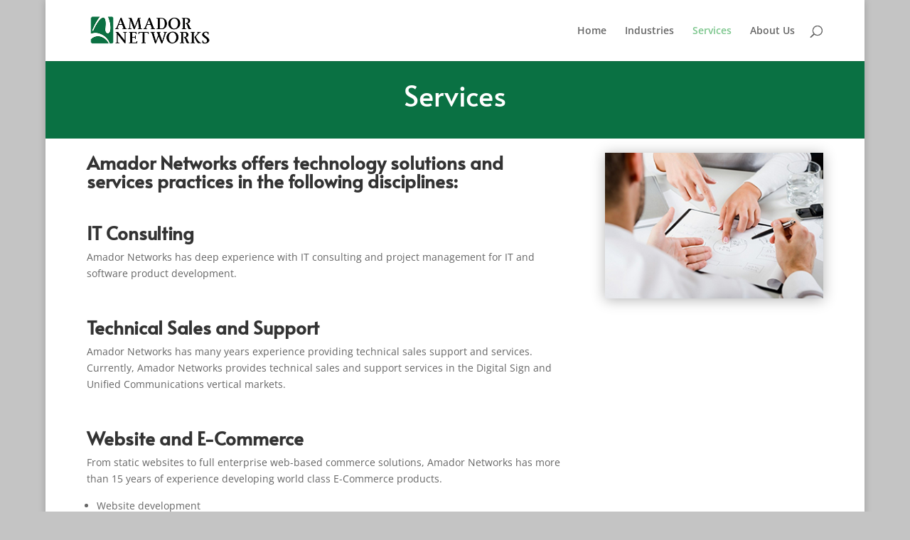

--- FILE ---
content_type: text/css
request_url: https://amadornetworks.com/wp-content/et-cache/76/et-core-unified-deferred-76.min.css?ver=1767583096
body_size: 284
content:
.et_pb_section_0.et_pb_section{padding-top:17px;padding-bottom:20px;background-color:#0a7143!important}.et_pb_row_0{min-height:110px}.et_pb_row_0.et_pb_row{padding-bottom:0px!important;padding-bottom:0px}.et_pb_text_0{font-family:'Alata',Helvetica,Arial,Lucida,sans-serif;font-weight:700;font-size:22px;padding-top:1px!important;margin-top:-13px!important}.et_pb_text_0 h1{font-family:'Alata',Helvetica,Arial,Lucida,sans-serif;font-size:40px;color:#ffffff!important}.et_pb_section_1.et_pb_section{padding-top:20px;margin-top:-38px}.et_pb_row_1.et_pb_row{padding-top:0px!important;padding-bottom:7px!important;padding-top:0px;padding-bottom:7px}.et_pb_text_1 h2{font-family:'Alata',Helvetica,Arial,Lucida,sans-serif;font-weight:700}.et_pb_text_1{padding-bottom:0px!important}.et_pb_image_0 .et_pb_image_wrap{box-shadow:0px 2px 18px 0px rgba(0,0,0,0.3)}.et_pb_image_0{width:100%;max-width:100%!important;text-align:left;margin-left:0}.et_pb_image_0 .et_pb_image_wrap,.et_pb_image_0 img,.et_pb_image_1 .et_pb_image_wrap,.et_pb_image_1 img,.et_pb_image_2 .et_pb_image_wrap,.et_pb_image_2 img,.et_pb_image_3 .et_pb_image_wrap,.et_pb_image_3 img{width:100%}.et_pb_section_2.et_pb_section,.et_pb_section_3.et_pb_section{padding-top:5px;padding-bottom:0px;margin-top:0px}.et_pb_section_2,.et_pb_section_3{box-shadow:inset 0px 0px 18px 0px rgba(0,0,0,0.3)}.et_pb_row_2{min-height:205px}.et_pb_row_2.et_pb_row{padding-bottom:0px!important;margin-top:4px!important;margin-right:auto!important;margin-left:auto!important;padding-bottom:0px}.et_pb_text_2.et_pb_text{color:#000000!important}.et_pb_text_2{min-height:203px;padding-top:0px!important;margin-top:-15px!important}.et_pb_image_1,.et_pb_image_3{width:100%;max-width:100%!important;text-align:center}.et_pb_image_2{margin-top:36px!important;width:100%;max-width:100%!important;text-align:center}@media only screen and (max-width:980px){.et_pb_image_0{text-align:center;margin-left:auto;margin-right:auto}}@media only screen and (max-width:767px){.et_pb_row_0.et_pb_row{margin-top:-16px!important}.et_pb_image_0{padding-top:0px;padding-bottom:0px;margin-top:-123px!important;margin-bottom:-212px!important}.et_pb_image_1{margin-top:-102px!important}.et_pb_image_2{margin-top:-51px!important}.et_pb_image_3{margin-top:-28px!important}}

--- FILE ---
content_type: text/plain
request_url: https://www.google-analytics.com/j/collect?v=1&_v=j102&a=2132645236&t=pageview&_s=1&dl=https%3A%2F%2Famadornetworks.com%2Fservices%2F&ul=en-us%40posix&dt=Services%20-%20Amador%20Networks&sr=1280x720&vp=1280x720&_u=IEBAAEABAAAAACAAI~&jid=771814736&gjid=413546131&cid=877260483.1769075203&tid=UA-105360131-1&_gid=1896740287.1769075203&_r=1&_slc=1&z=470249224
body_size: -451
content:
2,cG-LMSLPRCCG2